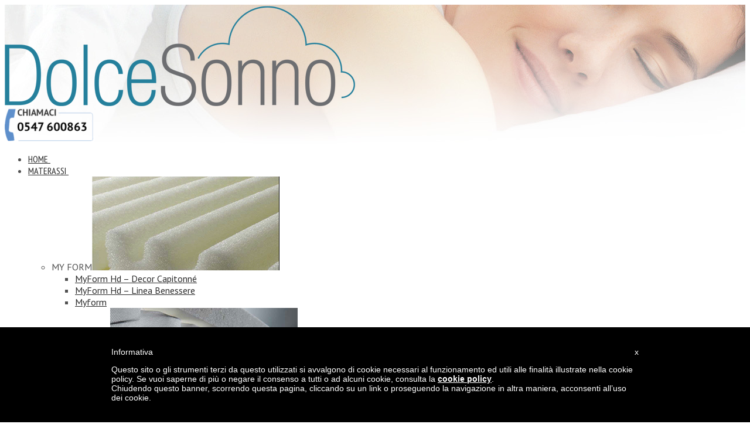

--- FILE ---
content_type: text/html; charset=UTF-8
request_url: https://www.dolcesonnocesena.com/molle-indipendenti-linea-1000-molle/
body_size: 15102
content:
<!doctype html>
<html lang="it-IT" class="no-js">
<head> 
<meta charset="UTF-8" />  
<meta name="viewport" content="width=device-width, initial-scale=1, maximum-scale=1">

<meta name='robots' content='index, follow, max-image-preview:large, max-snippet:-1, max-video-preview:-1' />

	<!-- This site is optimized with the Yoast SEO plugin v20.2.1 - https://yoast.com/wordpress/plugins/seo/ -->
	<title>Molle Indipendenti – Linea 1000 Molle - Dolce Sonno Cesena</title>
	<link rel="canonical" href="https://www.dolcesonnocesena.com/molle-indipendenti-linea-1000-molle/" />
	<meta property="og:locale" content="it_IT" />
	<meta property="og:type" content="article" />
	<meta property="og:title" content="Molle Indipendenti – Linea 1000 Molle - Dolce Sonno Cesena" />
	<meta property="og:url" content="https://www.dolcesonnocesena.com/molle-indipendenti-linea-1000-molle/" />
	<meta property="og:site_name" content="Dolce Sonno Cesena" />
	<meta property="article:publisher" content="https://www.facebook.com/dolcesonnocesena" />
	<meta property="article:modified_time" content="2016-06-21T14:24:01+00:00" />
	<meta property="og:image" content="https://www.dolcesonnocesena.com/wp-content/uploads/2015/03/dolcesonno_logo_new1.png" />
	<meta property="og:image:width" content="250" />
	<meta property="og:image:height" content="148" />
	<meta property="og:image:type" content="image/png" />
	<script type="application/ld+json" class="yoast-schema-graph">{"@context":"https://schema.org","@graph":[{"@type":"WebPage","@id":"https://www.dolcesonnocesena.com/molle-indipendenti-linea-1000-molle/","url":"https://www.dolcesonnocesena.com/molle-indipendenti-linea-1000-molle/","name":"Molle Indipendenti – Linea 1000 Molle - Dolce Sonno Cesena","isPartOf":{"@id":"https://www.dolcesonnocesena.com/#website"},"datePublished":"2016-06-14T15:03:39+00:00","dateModified":"2016-06-21T14:24:01+00:00","breadcrumb":{"@id":"https://www.dolcesonnocesena.com/molle-indipendenti-linea-1000-molle/#breadcrumb"},"inLanguage":"it-IT","potentialAction":[{"@type":"ReadAction","target":["https://www.dolcesonnocesena.com/molle-indipendenti-linea-1000-molle/"]}]},{"@type":"BreadcrumbList","@id":"https://www.dolcesonnocesena.com/molle-indipendenti-linea-1000-molle/#breadcrumb","itemListElement":[{"@type":"ListItem","position":1,"name":"Home","item":"https://www.dolcesonnocesena.com/"},{"@type":"ListItem","position":2,"name":"Molle Indipendenti – Linea 1000 Molle"}]},{"@type":"WebSite","@id":"https://www.dolcesonnocesena.com/#website","url":"https://www.dolcesonnocesena.com/","name":"Dolce Sonno Cesena","description":"di Barbara Bertozzi","potentialAction":[{"@type":"SearchAction","target":{"@type":"EntryPoint","urlTemplate":"https://www.dolcesonnocesena.com/?s={search_term_string}"},"query-input":"required name=search_term_string"}],"inLanguage":"it-IT"}]}</script>
	<!-- / Yoast SEO plugin. -->


<link rel='dns-prefetch' href='//secure.gravatar.com' />
<link rel='dns-prefetch' href='//maxcdn.bootstrapcdn.com' />
<link rel='dns-prefetch' href='//fonts.googleapis.com' />
<link rel='dns-prefetch' href='//v0.wordpress.com' />
<link rel="alternate" type="application/rss+xml" title="Dolce Sonno Cesena &raquo; Feed" href="https://www.dolcesonnocesena.com/feed/" />
<link rel="alternate" type="application/rss+xml" title="Dolce Sonno Cesena &raquo; Feed dei commenti" href="https://www.dolcesonnocesena.com/comments/feed/" />
<script type="text/javascript">
window._wpemojiSettings = {"baseUrl":"https:\/\/s.w.org\/images\/core\/emoji\/14.0.0\/72x72\/","ext":".png","svgUrl":"https:\/\/s.w.org\/images\/core\/emoji\/14.0.0\/svg\/","svgExt":".svg","source":{"concatemoji":"https:\/\/www.dolcesonnocesena.com\/wp-includes\/js\/wp-emoji-release.min.js?ver=6.1.9"}};
/*! This file is auto-generated */
!function(e,a,t){var n,r,o,i=a.createElement("canvas"),p=i.getContext&&i.getContext("2d");function s(e,t){var a=String.fromCharCode,e=(p.clearRect(0,0,i.width,i.height),p.fillText(a.apply(this,e),0,0),i.toDataURL());return p.clearRect(0,0,i.width,i.height),p.fillText(a.apply(this,t),0,0),e===i.toDataURL()}function c(e){var t=a.createElement("script");t.src=e,t.defer=t.type="text/javascript",a.getElementsByTagName("head")[0].appendChild(t)}for(o=Array("flag","emoji"),t.supports={everything:!0,everythingExceptFlag:!0},r=0;r<o.length;r++)t.supports[o[r]]=function(e){if(p&&p.fillText)switch(p.textBaseline="top",p.font="600 32px Arial",e){case"flag":return s([127987,65039,8205,9895,65039],[127987,65039,8203,9895,65039])?!1:!s([55356,56826,55356,56819],[55356,56826,8203,55356,56819])&&!s([55356,57332,56128,56423,56128,56418,56128,56421,56128,56430,56128,56423,56128,56447],[55356,57332,8203,56128,56423,8203,56128,56418,8203,56128,56421,8203,56128,56430,8203,56128,56423,8203,56128,56447]);case"emoji":return!s([129777,127995,8205,129778,127999],[129777,127995,8203,129778,127999])}return!1}(o[r]),t.supports.everything=t.supports.everything&&t.supports[o[r]],"flag"!==o[r]&&(t.supports.everythingExceptFlag=t.supports.everythingExceptFlag&&t.supports[o[r]]);t.supports.everythingExceptFlag=t.supports.everythingExceptFlag&&!t.supports.flag,t.DOMReady=!1,t.readyCallback=function(){t.DOMReady=!0},t.supports.everything||(n=function(){t.readyCallback()},a.addEventListener?(a.addEventListener("DOMContentLoaded",n,!1),e.addEventListener("load",n,!1)):(e.attachEvent("onload",n),a.attachEvent("onreadystatechange",function(){"complete"===a.readyState&&t.readyCallback()})),(e=t.source||{}).concatemoji?c(e.concatemoji):e.wpemoji&&e.twemoji&&(c(e.twemoji),c(e.wpemoji)))}(window,document,window._wpemojiSettings);
</script>
<style type="text/css">
img.wp-smiley,
img.emoji {
	display: inline !important;
	border: none !important;
	box-shadow: none !important;
	height: 1em !important;
	width: 1em !important;
	margin: 0 0.07em !important;
	vertical-align: -0.1em !important;
	background: none !important;
	padding: 0 !important;
}
</style>
	<link rel='stylesheet' id='wp-block-library-css' href='https://www.dolcesonnocesena.com/wp-includes/css/dist/block-library/style.min.css?ver=6.1.9' type='text/css' media='all' />
<style id='wp-block-library-inline-css' type='text/css'>
.has-text-align-justify{text-align:justify;}
</style>
<link rel='stylesheet' id='mediaelement-css' href='https://www.dolcesonnocesena.com/wp-includes/js/mediaelement/mediaelementplayer-legacy.min.css?ver=4.2.17' type='text/css' media='all' />
<link rel='stylesheet' id='wp-mediaelement-css' href='https://www.dolcesonnocesena.com/wp-includes/js/mediaelement/wp-mediaelement.min.css?ver=6.1.9' type='text/css' media='all' />
<link rel='stylesheet' id='classic-theme-styles-css' href='https://www.dolcesonnocesena.com/wp-includes/css/classic-themes.min.css?ver=1' type='text/css' media='all' />
<style id='global-styles-inline-css' type='text/css'>
body{--wp--preset--color--black: #000000;--wp--preset--color--cyan-bluish-gray: #abb8c3;--wp--preset--color--white: #ffffff;--wp--preset--color--pale-pink: #f78da7;--wp--preset--color--vivid-red: #cf2e2e;--wp--preset--color--luminous-vivid-orange: #ff6900;--wp--preset--color--luminous-vivid-amber: #fcb900;--wp--preset--color--light-green-cyan: #7bdcb5;--wp--preset--color--vivid-green-cyan: #00d084;--wp--preset--color--pale-cyan-blue: #8ed1fc;--wp--preset--color--vivid-cyan-blue: #0693e3;--wp--preset--color--vivid-purple: #9b51e0;--wp--preset--gradient--vivid-cyan-blue-to-vivid-purple: linear-gradient(135deg,rgba(6,147,227,1) 0%,rgb(155,81,224) 100%);--wp--preset--gradient--light-green-cyan-to-vivid-green-cyan: linear-gradient(135deg,rgb(122,220,180) 0%,rgb(0,208,130) 100%);--wp--preset--gradient--luminous-vivid-amber-to-luminous-vivid-orange: linear-gradient(135deg,rgba(252,185,0,1) 0%,rgba(255,105,0,1) 100%);--wp--preset--gradient--luminous-vivid-orange-to-vivid-red: linear-gradient(135deg,rgba(255,105,0,1) 0%,rgb(207,46,46) 100%);--wp--preset--gradient--very-light-gray-to-cyan-bluish-gray: linear-gradient(135deg,rgb(238,238,238) 0%,rgb(169,184,195) 100%);--wp--preset--gradient--cool-to-warm-spectrum: linear-gradient(135deg,rgb(74,234,220) 0%,rgb(151,120,209) 20%,rgb(207,42,186) 40%,rgb(238,44,130) 60%,rgb(251,105,98) 80%,rgb(254,248,76) 100%);--wp--preset--gradient--blush-light-purple: linear-gradient(135deg,rgb(255,206,236) 0%,rgb(152,150,240) 100%);--wp--preset--gradient--blush-bordeaux: linear-gradient(135deg,rgb(254,205,165) 0%,rgb(254,45,45) 50%,rgb(107,0,62) 100%);--wp--preset--gradient--luminous-dusk: linear-gradient(135deg,rgb(255,203,112) 0%,rgb(199,81,192) 50%,rgb(65,88,208) 100%);--wp--preset--gradient--pale-ocean: linear-gradient(135deg,rgb(255,245,203) 0%,rgb(182,227,212) 50%,rgb(51,167,181) 100%);--wp--preset--gradient--electric-grass: linear-gradient(135deg,rgb(202,248,128) 0%,rgb(113,206,126) 100%);--wp--preset--gradient--midnight: linear-gradient(135deg,rgb(2,3,129) 0%,rgb(40,116,252) 100%);--wp--preset--duotone--dark-grayscale: url('#wp-duotone-dark-grayscale');--wp--preset--duotone--grayscale: url('#wp-duotone-grayscale');--wp--preset--duotone--purple-yellow: url('#wp-duotone-purple-yellow');--wp--preset--duotone--blue-red: url('#wp-duotone-blue-red');--wp--preset--duotone--midnight: url('#wp-duotone-midnight');--wp--preset--duotone--magenta-yellow: url('#wp-duotone-magenta-yellow');--wp--preset--duotone--purple-green: url('#wp-duotone-purple-green');--wp--preset--duotone--blue-orange: url('#wp-duotone-blue-orange');--wp--preset--font-size--small: 13px;--wp--preset--font-size--medium: 20px;--wp--preset--font-size--large: 36px;--wp--preset--font-size--x-large: 42px;--wp--preset--spacing--20: 0.44rem;--wp--preset--spacing--30: 0.67rem;--wp--preset--spacing--40: 1rem;--wp--preset--spacing--50: 1.5rem;--wp--preset--spacing--60: 2.25rem;--wp--preset--spacing--70: 3.38rem;--wp--preset--spacing--80: 5.06rem;}:where(.is-layout-flex){gap: 0.5em;}body .is-layout-flow > .alignleft{float: left;margin-inline-start: 0;margin-inline-end: 2em;}body .is-layout-flow > .alignright{float: right;margin-inline-start: 2em;margin-inline-end: 0;}body .is-layout-flow > .aligncenter{margin-left: auto !important;margin-right: auto !important;}body .is-layout-constrained > .alignleft{float: left;margin-inline-start: 0;margin-inline-end: 2em;}body .is-layout-constrained > .alignright{float: right;margin-inline-start: 2em;margin-inline-end: 0;}body .is-layout-constrained > .aligncenter{margin-left: auto !important;margin-right: auto !important;}body .is-layout-constrained > :where(:not(.alignleft):not(.alignright):not(.alignfull)){max-width: var(--wp--style--global--content-size);margin-left: auto !important;margin-right: auto !important;}body .is-layout-constrained > .alignwide{max-width: var(--wp--style--global--wide-size);}body .is-layout-flex{display: flex;}body .is-layout-flex{flex-wrap: wrap;align-items: center;}body .is-layout-flex > *{margin: 0;}:where(.wp-block-columns.is-layout-flex){gap: 2em;}.has-black-color{color: var(--wp--preset--color--black) !important;}.has-cyan-bluish-gray-color{color: var(--wp--preset--color--cyan-bluish-gray) !important;}.has-white-color{color: var(--wp--preset--color--white) !important;}.has-pale-pink-color{color: var(--wp--preset--color--pale-pink) !important;}.has-vivid-red-color{color: var(--wp--preset--color--vivid-red) !important;}.has-luminous-vivid-orange-color{color: var(--wp--preset--color--luminous-vivid-orange) !important;}.has-luminous-vivid-amber-color{color: var(--wp--preset--color--luminous-vivid-amber) !important;}.has-light-green-cyan-color{color: var(--wp--preset--color--light-green-cyan) !important;}.has-vivid-green-cyan-color{color: var(--wp--preset--color--vivid-green-cyan) !important;}.has-pale-cyan-blue-color{color: var(--wp--preset--color--pale-cyan-blue) !important;}.has-vivid-cyan-blue-color{color: var(--wp--preset--color--vivid-cyan-blue) !important;}.has-vivid-purple-color{color: var(--wp--preset--color--vivid-purple) !important;}.has-black-background-color{background-color: var(--wp--preset--color--black) !important;}.has-cyan-bluish-gray-background-color{background-color: var(--wp--preset--color--cyan-bluish-gray) !important;}.has-white-background-color{background-color: var(--wp--preset--color--white) !important;}.has-pale-pink-background-color{background-color: var(--wp--preset--color--pale-pink) !important;}.has-vivid-red-background-color{background-color: var(--wp--preset--color--vivid-red) !important;}.has-luminous-vivid-orange-background-color{background-color: var(--wp--preset--color--luminous-vivid-orange) !important;}.has-luminous-vivid-amber-background-color{background-color: var(--wp--preset--color--luminous-vivid-amber) !important;}.has-light-green-cyan-background-color{background-color: var(--wp--preset--color--light-green-cyan) !important;}.has-vivid-green-cyan-background-color{background-color: var(--wp--preset--color--vivid-green-cyan) !important;}.has-pale-cyan-blue-background-color{background-color: var(--wp--preset--color--pale-cyan-blue) !important;}.has-vivid-cyan-blue-background-color{background-color: var(--wp--preset--color--vivid-cyan-blue) !important;}.has-vivid-purple-background-color{background-color: var(--wp--preset--color--vivid-purple) !important;}.has-black-border-color{border-color: var(--wp--preset--color--black) !important;}.has-cyan-bluish-gray-border-color{border-color: var(--wp--preset--color--cyan-bluish-gray) !important;}.has-white-border-color{border-color: var(--wp--preset--color--white) !important;}.has-pale-pink-border-color{border-color: var(--wp--preset--color--pale-pink) !important;}.has-vivid-red-border-color{border-color: var(--wp--preset--color--vivid-red) !important;}.has-luminous-vivid-orange-border-color{border-color: var(--wp--preset--color--luminous-vivid-orange) !important;}.has-luminous-vivid-amber-border-color{border-color: var(--wp--preset--color--luminous-vivid-amber) !important;}.has-light-green-cyan-border-color{border-color: var(--wp--preset--color--light-green-cyan) !important;}.has-vivid-green-cyan-border-color{border-color: var(--wp--preset--color--vivid-green-cyan) !important;}.has-pale-cyan-blue-border-color{border-color: var(--wp--preset--color--pale-cyan-blue) !important;}.has-vivid-cyan-blue-border-color{border-color: var(--wp--preset--color--vivid-cyan-blue) !important;}.has-vivid-purple-border-color{border-color: var(--wp--preset--color--vivid-purple) !important;}.has-vivid-cyan-blue-to-vivid-purple-gradient-background{background: var(--wp--preset--gradient--vivid-cyan-blue-to-vivid-purple) !important;}.has-light-green-cyan-to-vivid-green-cyan-gradient-background{background: var(--wp--preset--gradient--light-green-cyan-to-vivid-green-cyan) !important;}.has-luminous-vivid-amber-to-luminous-vivid-orange-gradient-background{background: var(--wp--preset--gradient--luminous-vivid-amber-to-luminous-vivid-orange) !important;}.has-luminous-vivid-orange-to-vivid-red-gradient-background{background: var(--wp--preset--gradient--luminous-vivid-orange-to-vivid-red) !important;}.has-very-light-gray-to-cyan-bluish-gray-gradient-background{background: var(--wp--preset--gradient--very-light-gray-to-cyan-bluish-gray) !important;}.has-cool-to-warm-spectrum-gradient-background{background: var(--wp--preset--gradient--cool-to-warm-spectrum) !important;}.has-blush-light-purple-gradient-background{background: var(--wp--preset--gradient--blush-light-purple) !important;}.has-blush-bordeaux-gradient-background{background: var(--wp--preset--gradient--blush-bordeaux) !important;}.has-luminous-dusk-gradient-background{background: var(--wp--preset--gradient--luminous-dusk) !important;}.has-pale-ocean-gradient-background{background: var(--wp--preset--gradient--pale-ocean) !important;}.has-electric-grass-gradient-background{background: var(--wp--preset--gradient--electric-grass) !important;}.has-midnight-gradient-background{background: var(--wp--preset--gradient--midnight) !important;}.has-small-font-size{font-size: var(--wp--preset--font-size--small) !important;}.has-medium-font-size{font-size: var(--wp--preset--font-size--medium) !important;}.has-large-font-size{font-size: var(--wp--preset--font-size--large) !important;}.has-x-large-font-size{font-size: var(--wp--preset--font-size--x-large) !important;}
.wp-block-navigation a:where(:not(.wp-element-button)){color: inherit;}
:where(.wp-block-columns.is-layout-flex){gap: 2em;}
.wp-block-pullquote{font-size: 1.5em;line-height: 1.6;}
</style>
<style id='iubenda-inline-styles-from-embed-inline-css' type='text/css'>

#iubenda-cs-banner {
    bottom: 0px !important;
    left: 0px !important;
    position: fixed !important;
    width: 100% !important;
    z-index: 99999998 !important;
    background-color: black;
  }
  .iubenda-cs-content {
    display: block;
    margin: 0 auto;
    padding: 20px;
    width: auto;
    font-family: Helvetica,Arial,FreeSans,sans-serif;
    font-size: 14px;
    background: #000;
    color: #fff;}
  .iubenda-cs-rationale {
    max-width: 900px;
    position: relative;
    margin: 0 auto;
  }
  .iubenda-banner-content &gt; p {
    font-family: Helvetica,Arial,FreeSans,sans-serif;
    line-height: 1.5;
  }
  .iubenda-cs-close-btn {
    margin:0;
    color: #fff;
    text-decoration: none;
    font-size: 14px;
    position: absolute;
    top: 0;
    right: 0;
    border: none;
  }
  .iubenda-cs-cookie-policy-lnk {
    text-decoration: underline;
    color: #fff;
    font-size: 14px;
    font-weight: 900;
  }

</style>
<link rel='stylesheet' id='chld_thm_cfg_parent-css' href='https://www.dolcesonnocesena.com/wp-content/themes/rttheme18/style.css?ver=6.1.9' type='text/css' media='all' />
<link rel='stylesheet' id='normalize-css' href='https://www.dolcesonnocesena.com/wp-content/themes/rttheme18/css/normalize.css?ver=6.1.9' type='text/css' media='all' />
<link rel='stylesheet' id='theme-framework-css' href='https://www.dolcesonnocesena.com/wp-content/themes/rttheme18/css/rt-css-framework.css?ver=6.1.9' type='text/css' media='all' />
<link rel='stylesheet' id='fontello-css' href='https://www.dolcesonnocesena.com/wp-content/themes/rttheme18/css/fontello/css/fontello.css?ver=6.1.9' type='text/css' media='all' />
<link rel='stylesheet' id='jackbox-css' href='https://www.dolcesonnocesena.com/wp-content/themes/rttheme18/js/lightbox/css/jackbox.min.css?ver=6.1.9' type='text/css' media='all' />
<link rel='stylesheet' id='theme-style-all-css' href='https://www.dolcesonnocesena.com/wp-content/themes/rttheme18/css/style.css?ver=6.1.9' type='text/css' media='all' />
<link rel='stylesheet' id='jquery-owl-carousel-css' href='https://www.dolcesonnocesena.com/wp-content/themes/rttheme18/css/owl.carousel.css?ver=6.1.9' type='text/css' media='all' />
<link rel='stylesheet' id='flex-slider-css-css' href='https://www.dolcesonnocesena.com/wp-content/themes/rttheme18/css/flexslider.css?ver=6.1.9' type='text/css' media='all' />
<link rel='stylesheet' id='progression-player-css' href='https://www.dolcesonnocesena.com/wp-content/themes/rttheme18/js/video_player/progression-player.css?ver=6.1.9' type='text/css' media='all' />
<link rel='stylesheet' id='progression-skin-minimal-light-css' href='https://www.dolcesonnocesena.com/wp-content/themes/rttheme18/js/video_player/skin-minimal-light.css?ver=6.1.9' type='text/css' media='all' />
<link rel='stylesheet' id='isotope-css-css' href='https://www.dolcesonnocesena.com/wp-content/themes/rttheme18/css/isotope.css?ver=6.1.9' type='text/css' media='all' />
<link rel='stylesheet' id='jquery-colortip-css' href='https://www.dolcesonnocesena.com/wp-content/themes/rttheme18/css/colortip-1.0-jquery.css?ver=6.1.9' type='text/css' media='all' />
<link rel='stylesheet' id='animate-css' href='https://www.dolcesonnocesena.com/wp-content/themes/rttheme18/css/animate.css?ver=6.1.9' type='text/css' media='all' />
<!--[if IE 7]>
<link rel='stylesheet' id='theme-ie7-css' href='https://www.dolcesonnocesena.com/wp-content/themes/rttheme18/css/ie7.css?ver=6.1.9' type='text/css' media='all' />
<![endif]-->
<!--[if lt IE 9]>
<link rel='stylesheet' id='theme-ltie9-css' href='https://www.dolcesonnocesena.com/wp-content/themes/rttheme18/css/before_ie9.css?ver=6.1.9' type='text/css' media='all' />
<![endif]-->
<link rel='stylesheet' id='cff-css' href='https://www.dolcesonnocesena.com/wp-content/plugins/custom-facebook-feed/assets/css/cff-style.min.css?ver=4.1.6' type='text/css' media='all' />
<link rel='stylesheet' id='sb-font-awesome-css' href='https://maxcdn.bootstrapcdn.com/font-awesome/4.7.0/css/font-awesome.min.css?ver=6.1.9' type='text/css' media='all' />
<style id='jetpack_facebook_likebox-inline-css' type='text/css'>
.widget_facebook_likebox {
	overflow: hidden;
}

</style>
<link rel='stylesheet' id='theme-skin-css' href='https://www.dolcesonnocesena.com/wp-content/themes/rttheme18/css/blue-style.css?ver=6.1.9' type='text/css' media='all' />
<style id='theme-skin-inline-css' type='text/css'>
#navigation_bar > ul > li > a{font-family:'PT Sans Narrow',sans-serif;font-weight:normal !important}.flex-caption,.pricing_table .table_wrap ul > li.caption,.pricing_table .table_wrap.highlight ul > li.caption,.banner p,.sidebar .featured_article_title,.footer_widgets_row .featured_article_title,.latest-news a.title,h1,h2,h3,h4,h5{font-family:'PT Sans Narrow',sans-serif;font-weight:normal}body,#navigation_bar > ul > li > a span,.product_info h5,.product_item_holder h5,#slogan_text{font-family:'PT Sans',sans-serif;font-weight:400 !important}.testimonial .text,blockquote p{font-family:'PT Serif',sans-serif;font-weight:normal !important}body #container .footer-968981 .social_share .s_buttons,body #container .footer-968981 .woocommerce span.onsale,.woocommerce-page body #container .footer-968981 span.onsale,.woocommerce body #container .footer-968981 mark,body #container .footer-968981 .woocommerce .addresses .title .edit,.woocommerce-page body #container .footer-968981 .addresses .title .edit,body #container .footer-968981 .flex-active-slide .caption-one,body #container .footer-968981 .flexslider .flex-direction-nav a,body #container .footer-968981 .flexslider .carousel .flex-direction-nav a,body #container .footer-968981 .imgeffect a,body #container .footer-968981 .featured .default_icon .heading_icon,body #container .footer-968981 .medium_rounded_icon,body #container .footer-968981 .big_square_icon,body #container .footer-968981 .title_icon,body #container .footer-968981 .button_.default,body #container .footer-968981 .pricing_table .table_wrap.highlight ul > li.price div:before,body #container .footer-968981 .featured a.read_more,body #container .footer-968981 .featured a.more-link,body #container .footer-968981 .carousel-holder.with_heading .owl-controls .owl-buttons div,body #container .footer-968981 .rt-toggle ol li .toggle-number,body #container .footer-968981 .rt-toggle ol li.open .toggle-number,body #container .footer-968981 .latest-news .featured-image .date,body #container .footer-968981 .social_share .icon-share:before,body #container .footer-968981 .commententry .navigation > div,body #container .footer-968981 .commententry .navigation a,body #container .footer-968981 .blog_list h1[class^="icon-"]:before,body #container .footer-968981 .blog_list h2[class^="icon-"]:before,body #container .footer-968981 hr.style-six:before,body #container .footer-968981 .with_borders .box:before,body #container .footer-968981 .portfolio_boxes .box:before,body #container .footer-968981 .with_borders .box:after,body #container .footer-968981 .portfolio_boxes .box:after,body #container .footer-968981 .tab-style-three .tabs .with_icon a.current > span:before,body #container .footer-968981 .sidebar .featured_article_title:before{background:#515151}body #container .footer-968981 .pricing_table .table_wrap.highlight ul > li.caption,body #container .footer-968981 .flex-active-slide .caption-one,body #container .footer-968981 .flexslider .flex-direction-nav a,body #container .footer-968981 .flexslider .carousel .flex-direction-nav a,body #container .footer-968981 .imgeffect a,body #container .footer-968981 .chained_contents > ul li:hover .image.chanied_media_holder:after,body #container .footer-968981 .chained_contents li:hover .icon_holder.rounded:before{background-color:#515151}body #container .footer-968981 a,body #container .footer-968981 .widget_archive ul li a:hover,body #container .footer-968981 .widget_links ul li a:hover,body #container .footer-968981 .widget_nav_menu ul li a:hover,body #container .footer-968981 .widget_categories ul li a:hover,body #container .footer-968981 .widget_meta ul li a:hover,body #container .footer-968981 .widget_recent_entries  ul li a:hover,body #container .footer-968981 .widget_pages  ul li a:hover,body #container .footer-968981 .widget_rss ul li a:hover,body #container .footer-968981 .widget_recent_comments ul li a:hover,body #container .footer-968981 .widget_rt_categories ul li a:hover,body #container .footer-968981 .widget_product_categories ul li a:hover,body #container .footer-968981 .imgeffect a:hover,body #container .footer-968981 .woocommerce .star-rating,.woocommerce-page body #container .footer-968981  .star-rating,body #container .footer-968981 .woocommerce .cart-collaterals .cart_totals h2:before,.woocommerce-page body #container .footer-968981 .cart-collaterals .cart_totals h2:before,body #container .footer-968981 .woocommerce .cart-collaterals .shipping_calculator h2:before,.woocommerce-page body #container .footer-968981 .cart-collaterals .shipping_calculator h2:before,.woocommerce-account body #container .footer-968981 .woocommerce .addresses h3:before,body #container .footer-968981 .heading_icon,body #container .footer-968981 .large_icon,body #container .footer-968981 .big_icon,body #container .footer-968981 .big_rounded_icon,body #container .footer-968981 .featured a.read_more:hover,body #container .footer-968981 a.more-link:hover,body #container .footer-968981 .latest-news-2 a.title:hover,body #container .footer-968981 .social_share:hover .icon-share:before,body #container .footer-968981 h1 a:hover,body #container .footer-968981 h2 a:hover,body #container .footer-968981 h3 a:hover,body #container .footer-968981 h4 a:hover,body #container .footer-968981 h5 a:hover,body #container .footer-968981 h6 a:hover,body #container .footer-968981 .with_icons.colored > li span,body #container .footer-968981 #reply-title:before,body #container .footer-968981 a,body #container .footer-968981 .widget_archive ul li a:hover,body #container .footer-968981 .widget_links ul li a:hover,body #container .footer-968981 .widget_nav_menu ul li a:hover,body #container .footer-968981 .widget_categories ul li a:hover,body #container .footer-968981 .widget_meta ul li a:hover,body #container .footer-968981 .widget_recent_entries ul li a:hover,body #container .footer-968981 .widget_pages ul li a:hover,body #container .footer-968981 .widget_rss ul li a:hover,body #container .footer-968981 .widget_recent_comments ul li a:hover,body #container .footer-968981 .widget_rt_categories ul li a:hover,body #container .footer-968981 .widget_product_categories ul li a:hover,body #container .footer-968981 .imgeffect a:hover,body #container .footer-968981 .heading_icon,body #container .footer-968981 .large_icon,body #container .footer-968981 .big_icon,body #container .footer-968981 .big_rounded_icon,body #container .footer-968981 a.read_more:hover,body #container .footer-968981 a.more-link:hover,body #container .footer-968981 .latest-news-2 a.title:hover,body #container .footer-968981 .social_share:hover .icon-share:before,body #container .footer-968981 .with_icons.colored > li span,body #container .footer-968981 #reply-title:before,body #container .footer-968981 .content.full > .row > hr.style-six:after,body #container .footer-968981 .pin:after,body #container .footer-968981 .filter_navigation li a.active:before,body #container .footer-968981 .filter_navigation li a.active,body #container .footer-968981 .filter_navigation li a:hover,body #container .footer-968981 hr.style-eight:after,body #container .footer-968981 ul.page-numbers li a:hover,body #container .footer-968981 ul.page-numbers li .current,body #container .footer-968981 .widget ul li.current-menu-item > a,body #container .footer-968981 .widget_rt_categories ul li.current-cat > a,body #container .footer-968981 .widget_product_categories ul li.current-cat > a,body #container .footer-968981 .rt-rev-heading span{color:#515151}body #container .footer-968981 .big_rounded_icon.loaded,body #container .footer-968981 .featured a.read_more,body #container .footer-968981 .featured a.more-link,body #container .footer-968981 .social_share .s_buttons,body #container .footer-968981 .pin:after,body #container .footer-968981 hr.style-eight,body #container .footer-968981 .with_icons.icon_borders.colored li span{border-color:#515151}body #container .footer-968981 .tabs_wrap .tabs a.current,body #container .footer-968981 .tabs_wrap .tabs a.current:hover,body #container .footer-968981 .tabs_wrap .tabs a:hover,body #container .footer-968981 .tabs_wrap .tabs li.current a{border-bottom-color:#515151}body #container .footer-968981 .vertical_tabs ul.tabs a.current,body #container .footer-968981 .vertical_tabs ul.tabs a.current:hover,body #container .footer-968981 .vertical_tabs ul.tabs a:hover,body #container .footer-968981 .vertical_tabs ul.tabs li.current a{border-right-color:#515151}body #container .footer-968981 .imgeffect a,body #container .footer-968981 .featured a.read_more{color:#fff}body #container .footer-968981 .imgeffect a:hover,body #container .footer-968981 .featured a.read_more:hover{background:#fff}body #container .footer-968981,body #container .footer-968981 .tabs_wrap .tabs a,body #container .footer-968981 .banner .featured_text,body #container .footer-968981 .rt_form input[type="button"],body #container .footer-968981 .rt_form input[type="submit"],body #container .footer-968981 .rt_form input[type="text"],body #container .footer-968981 .rt_form select,body #container .footer-968981 .rt_form textarea,body #container .footer-968981 .woocommerce a.button,.woocommerce-page body #container .footer-968981 a.button,body #container .footer-968981 body #container .footer-968981 .woocommerce button.button,.woocommerce-page body #container .footer-968981 button.button,body #container .footer-968981 .woocommerce input.button,.woocommerce-page body #container .footer-968981 input.button,body #container .footer-968981 .woocommerce #respond input#submit,.woocommerce-page body #container .footer-968981 #respond input#submit,body #container .footer-968981 .woocommerce #content input.button,.woocommerce-page body #container .footer-968981 #content input.button,body #container .footer-968981 .woocommerce a.button.alt,.woocommerce-page body #container .footer-968981 a.button.alt,body #container .footer-968981 .woocommerce button.button.alt,.woocommerce-page body #container .footer-968981 button.button.alt,body #container .footer-968981 .woocommerce input.button.alt,.woocommerce-page body #container .footer-968981 input.button.alt,body #container .footer-968981 .woocommerce #respond input#submit.alt,.woocommerce-page body #container .footer-968981 #respond input#submit.alt,body #container .footer-968981 .woocommerce #content input.button.alt,.woocommerce-page body #container .footer-968981 #content input.button.alt,body #container .footer-968981 .widget_archive ul li a,body #container .footer-968981 .widget_links ul li a,body #container .footer-968981 .widget_nav_menu ul li a,body #container .footer-968981 .widget_categories ul li a,body #container .footer-968981 .widget_meta ul li a,body #container .footer-968981 .widget_recent_entries ul li a,body #container .footer-968981 .widget_pages ul li a,body #container .footer-968981 .widget_rss ul li a,body #container .footer-968981 .widget_recent_comments ul li a,body #container .footer-968981 .widget_product_categories ul li a,body #container .footer-968981 .info_box,body #container .footer-968981 .breadcrumb,body #container .footer-968981 .page-numbers li a,body #container .footer-968981 .page-numbers li > span,body #container .footer-968981 .rt_comments ol.commentlist li a,body #container .footer-968981 .cancel-reply a,body #container .footer-968981 .rt_comments ol.commentlist li .comment-body .comment-meta a,body #container .footer-968981 #cancel-comment-reply-link,body #container .footer-968981 .breadcrumb a,body #container .footer-968981 .breadcrumb span,body #container .footer-968981 #slogan_text,body #container .footer-968981 .filter_navigation li a,body #container .footer-968981 .widget ul{color:#515151}body #container .footer-968981 .blog_list .post_data,body #container .footer-968981 .blog_list .post_data a,body #container .footer-968981 .woocommerce .star-rating,body #container .footer-968981 .woocommerce-page .star-rating,body #container .footer-968981 .testimonial .text .icon-quote-left,body #container .footer-968981 .testimonial .text .icon-quote-right,body #container .footer-968981 .client_info,body #container .footer-968981 .rt_form label,body #container .footer-968981 i.decs_text,body #container .footer-968981 .client_info,body #container .footer-968981 .with_icons > li span,body #container .footer-968981 .with_icons.light > li span,body #container .footer-968981 .price del,body #container .footer-968981 .product_meta,body #container .footer-968981 span.top,body #container .footer-968981 .rt_comments ol.commentlist li .comment-body .comment-meta,body #container .footer-968981 .cancel-reply,body #container .footer-968981 .rt_comments ol.commentlist li .comment-body .author-name,body #container .footer-968981 .rt_comments ol.commentlist li p,body #container .footer-968981 li.comment #respond,body #container .footer-968981 .recent_posts .widget-meta,body #container .footer-968981 .content_block.archives .head_text h1,body #container .footer-968981 .content_block.archives .head_text h2{color:#939090}body #container .footer-968981 h1 a,body #container .footer-968981 h2 a,body #container .footer-968981 h3 a,body #container .footer-968981 h4 a,body #container .footer-968981 h5 a,body #container .footer-968981 h6 a,body #container .footer-968981 h1,body #container .footer-968981 h2,body #container .footer-968981 h3,body #container .footer-968981 h4,body #container .footer-968981 h5,body #container .footer-968981 h6,body #container .footer-968981 .latest-news-2 .title,body #container .footer-968981.woocommerce ul.cart_list li a,body #container .footer-968981 .woocommerce ul.product_list_widget li a,.woocommerce-page body #container .footer-968981 ul.cart_list li a,.woocommerce-page body #container .footer-968981 ul.product_list_widget li a,body #container .footer-968981 .heading h1,body #container .footer-968981 .heading h2,body #container .footer-968981 .footer .featured_article_title,body #container .footer-968981 .recent_posts .title a{color:#515151}body #container .footer-968981 h1 a:hover,body #container .footer-968981 h2 a:hover,body #container .footer-968981 h3 a:hover,body #container .footer-968981 h4 a:hover,body #container .footer-968981 h5 a:hover,body #container .footer-968981 h6 a:hover,body #container .footer-968981 .latest-news-2 .title:hover,body #container .footer-968981 .woocommerce  ul.cart_list li a:hover,body #container .footer-968981 .woocommerce ul.product_list_widget li a:hover,.woocommerce-page body #container .footer-968981 ul.cart_list li a:hover,.woocommerce-page body #container .footer-968981 ul.product_list_widget li a:hover{color:#939090}body #container .footer-968981 a,body #container .footer-968981 .latest-news a.title,body #container .footer-968981 .doc_icons ul li a,body #container .footer-968981 .filter_navigation li a.active:before,body #container .footer-968981 .woocommerce-MyAccount-navigation > ul > li > a:hover,body #container .footer-968981 .woocommerce-MyAccount-navigation > ul > li.is-active > a{color:#515151}body #container .footer-968981 a:hover,body #container .footer-968981 .latest-news a.title:hover,body #container .footer-968981 .doc_icons ul li a:hover,body #container .footer-968981 .woocommerce ul.cart_list li a:hover,body #container .footer-968981 .woocommerce ul.product_list_widget li a:hover,.woocommerce-page body #container .footer-968981 ul.cart_list li a:hover,.woocommerce-page body #container .footer-968981 ul.product_list_widget li a:hover,body #container .footer-968981 .rt_comments ol.commentlist li .comment-body .comment-meta a:hover,body #container .footer-968981 #cancel-comment-reply-link:hover,body #container .footer-968981 .breadcrumb a:hover span,body #container .footer-968981 .blog_list .post_data a:hover,body #container .footer-968981 .widget ul li a:hover{color:#939090}body #container .footer-968981{background-color:rgba(61,130,158,0.25)}body #container .footer-968981 .caption.embedded .featured_article_title,body #container .footer-968981 hr.style-one:after,body #container .footer-968981 hr.style-two:after,body #container .footer-968981 hr.style-three:after,body #container .footer-968981 .flexslider,body #container .footer-968981 span.top,body #container .footer-968981 .rt_comments ol ul.children,body #container .footer-968981 .flags,body #container .footer-968981 hr.style-six:after{background-color:rgba(61,130,158,0.25)}body #container .footer-968981 div.date_box{background:rgba(61,130,158,0.25);box-shadow:1px 2px 0 0 rgba(0,0,0,0.1);-moz-box-shadow:1px 2px 0 0 rgba(0,0,0,0.1);-webkit-box-shadow:1px 2px 0 0 rgba(0,0,0,0.1)}body #container .footer-968981 div.date_box .day{border-bottom:0}body #container .footer-968981.top_content{border:0}body #container .footer-968981 .rt_form input[type="text"],body #container .footer-968981 .rt_form select,body #container .footer-968981 .rt_form textarea,body #container .footer-968981 .rt_form input:focus,body #container .footer-968981 .rt_form select:focus,body #container .footer-968981 .rt_form textarea:focus,body #container .footer-968981 .tab-style-two ul.tabs a,body #container .footer-968981 .tab-style-two ul.tabs,body #container .footer-968981 .tab-style-two ul.tabs a.current,body #container .footer-968981 .tab-style-two ul.tabs a.current:hover,body #container .footer-968981 .tab-style-two ul.tabs a:hover,body #container .footer-968981 .tab-style-two ul.tabs li.current a,body #container .footer-968981 .wooselect{box-shadow:none;-webkit-box-shadow:none;-moz-box-shadow:none}body #container .footer-968981 .rt_form input[type="button"],body #container .footer-968981 .rt_form input[type="submit"],body #container .footer-968981 .woocommerce a.button,.woocommerce-page body #container .footer-968981 a.button,body #container .footer-968981 .woocommerce button.button,.woocommerce-page body #container .footer-968981 button.button,body #container .footer-968981 .woocommerce input.button,.woocommerce-page body #container .footer-968981 input.button,body #container .footer-968981 .woocommerce #respond input#submit,.woocommerce-page body #container .footer-968981 #respond input#submit,body #container .footer-968981 .woocommerce #content input.button,.woocommerce-page body #container .footer-968981 #content input.button,body #container .footer-968981 .woocommerce a.button.alt,.woocommerce-page body #container .footer-968981 a.button.alt,body #container .footer-968981 .woocommerce button.button.alt,.woocommerce-page body #container .footer-968981 button.button.alt,body #container .footer-968981 .woocommerce input.button.alt,.woocommerce-page body #container .footer-968981 input.button.alt,body #container .footer-968981 .woocommerce #respond input#submit.alt,.woocommerce-page body #container .footer-968981 #respond input#submit.alt,body #container .footer-968981 .woocommerce #content input.button.alt,.woocommerce-page body #container .footer-968981 #content input.button.alt{text-shadow:1px 1px 0 rgba(0,0,0,0.1);-moz-text-shadow:1px 1px 0 rgba(0,0,0,0.1);-webkit-text-shadow:1px 1px 0 rgba(0,0,0,0.1)}body #container .footer-968981 ul.page-numbers{box-shadow:0 2px 1px rgba(0,0,0,0.05),0 0 0 1px rgba(255,255,255,0.2) inset}body #container .footer-968981{background-image:none}#row-968981-1{padding-top:20px}#row-968981-1{padding-bottom:20px}@media only screen and (max-width:767px){#row-968981-1{padding-left:0px;padding-right:0px}}#space-968981-120569{height:40px}#text-box-968981-112285 p{font-size:16px;line-height:150%}#space-968981-105094{height:20px}#row-968981-28180{padding-top:20px}#row-968981-28180{padding-bottom:20px}@media only screen and (max-width:767px){#row-968981-28180{padding-left:0px;padding-right:0px}}#space-968981-4363{height:30px}#row-968981-2{padding-top:20px}#row-968981-2{padding-bottom:20px}@media only screen and (max-width:767px){#row-968981-2{padding-left:0px;padding-right:0px}}#header .social_share .s_buttons,#header .woocommerce span.onsale,.woocommerce-page #header span.onsale,.woocommerce #header mark,#header .woocommerce .addresses .title .edit,.woocommerce-page #header .addresses .title .edit,#header .flex-active-slide .caption-one,#header .flexslider .flex-direction-nav a,#header .flexslider .carousel .flex-direction-nav a,#header .imgeffect a,#header .featured .default_icon .heading_icon,#header .medium_rounded_icon,#header .big_square_icon,#header .title_icon,#header .button_.default,#header .pricing_table .table_wrap.highlight ul > li.price div:before,#header .featured a.read_more,#header .featured a.more-link,#header .carousel-holder.with_heading .owl-controls .owl-buttons div,#header .rt-toggle ol li .toggle-number,#header .rt-toggle ol li.open .toggle-number,#header .latest-news .featured-image .date,#header .social_share .icon-share:before,#header .commententry .navigation > div,#header .commententry .navigation a,#header .blog_list h1[class^="icon-"]:before,#header .blog_list h2[class^="icon-"]:before,#header hr.style-six:before,#header .with_borders .box:before,#header .portfolio_boxes .box:before,#header .with_borders .box:after,#header .portfolio_boxes .box:after,#header .tab-style-three .tabs .with_icon a.current > span:before,#header .sidebar .featured_article_title:before{background:#2a2a2a}#header .pricing_table .table_wrap.highlight ul > li.caption,#header .flex-active-slide .caption-one,#header .flexslider .flex-direction-nav a,#header .flexslider .carousel .flex-direction-nav a,#header .imgeffect a,#header .chained_contents > ul li:hover .image.chanied_media_holder:after,#header .chained_contents li:hover .icon_holder.rounded:before{background-color:#2a2a2a}#header a,#header .widget_archive ul li a:hover,#header .widget_links ul li a:hover,#header .widget_nav_menu ul li a:hover,#header .widget_categories ul li a:hover,#header .widget_meta ul li a:hover,#header .widget_recent_entries  ul li a:hover,#header .widget_pages  ul li a:hover,#header .widget_rss ul li a:hover,#header .widget_recent_comments ul li a:hover,#header .widget_rt_categories ul li a:hover,#header .widget_product_categories ul li a:hover,#header .imgeffect a:hover,#header .woocommerce .star-rating,.woocommerce-page #header  .star-rating,#header .woocommerce .cart-collaterals .cart_totals h2:before,.woocommerce-page #header .cart-collaterals .cart_totals h2:before,#header .woocommerce .cart-collaterals .shipping_calculator h2:before,.woocommerce-page #header .cart-collaterals .shipping_calculator h2:before,.woocommerce-account #header .woocommerce .addresses h3:before,#header .heading_icon,#header .large_icon,#header .big_icon,#header .big_rounded_icon,#header .featured a.read_more:hover,#header a.more-link:hover,#header .latest-news-2 a.title:hover,#header .social_share:hover .icon-share:before,#header h1 a:hover,#header h2 a:hover,#header h3 a:hover,#header h4 a:hover,#header h5 a:hover,#header h6 a:hover,#header .with_icons.colored > li span,#header #reply-title:before,#header a,#header .widget_archive ul li a:hover,#header .widget_links ul li a:hover,#header .widget_nav_menu ul li a:hover,#header .widget_categories ul li a:hover,#header .widget_meta ul li a:hover,#header .widget_recent_entries ul li a:hover,#header .widget_pages ul li a:hover,#header .widget_rss ul li a:hover,#header .widget_recent_comments ul li a:hover,#header .widget_rt_categories ul li a:hover,#header .widget_product_categories ul li a:hover,#header .imgeffect a:hover,#header .heading_icon,#header .large_icon,#header .big_icon,#header .big_rounded_icon,#header a.read_more:hover,#header a.more-link:hover,#header .latest-news-2 a.title:hover,#header .social_share:hover .icon-share:before,#header .with_icons.colored > li span,#header #reply-title:before,#header .content.full > .row > hr.style-six:after,#header .pin:after,#header .filter_navigation li a.active:before,#header .filter_navigation li a.active,#header .filter_navigation li a:hover,#header hr.style-eight:after,#header ul.page-numbers li a:hover,#header ul.page-numbers li .current,#header .widget ul li.current-menu-item > a,#header .widget_rt_categories ul li.current-cat > a,#header .widget_product_categories ul li.current-cat > a,#header .rt-rev-heading span{color:#2a2a2a}#header .big_rounded_icon.loaded,#header .featured a.read_more,#header .featured a.more-link,#header .social_share .s_buttons,#header .pin:after,#header hr.style-eight,#header .with_icons.icon_borders.colored li span{border-color:#2a2a2a}#header .tabs_wrap .tabs a.current,#header .tabs_wrap .tabs a.current:hover,#header .tabs_wrap .tabs a:hover,#header .tabs_wrap .tabs li.current a{border-bottom-color:#2a2a2a}#header .vertical_tabs ul.tabs a.current,#header .vertical_tabs ul.tabs a.current:hover,#header .vertical_tabs ul.tabs a:hover,#header .vertical_tabs ul.tabs li.current a{border-right-color:#2a2a2a}#header .imgeffect a,#header .featured a.read_more{color:#fff}#header .imgeffect a:hover,#header .featured a.read_more:hover{background:#fff}#header,#header .tabs_wrap .tabs a,#header .banner .featured_text,#header .rt_form input[type="button"],#header .rt_form input[type="submit"],#header .rt_form input[type="text"],#header .rt_form select,#header .rt_form textarea,#header .woocommerce a.button,.woocommerce-page #header a.button,#header #header .woocommerce button.button,.woocommerce-page #header button.button,#header .woocommerce input.button,.woocommerce-page #header input.button,#header .woocommerce #respond input#submit,.woocommerce-page #header #respond input#submit,#header .woocommerce #content input.button,.woocommerce-page #header #content input.button,#header .woocommerce a.button.alt,.woocommerce-page #header a.button.alt,#header .woocommerce button.button.alt,.woocommerce-page #header button.button.alt,#header .woocommerce input.button.alt,.woocommerce-page #header input.button.alt,#header .woocommerce #respond input#submit.alt,.woocommerce-page #header #respond input#submit.alt,#header .woocommerce #content input.button.alt,.woocommerce-page #header #content input.button.alt,#header .widget_archive ul li a,#header .widget_links ul li a,#header .widget_nav_menu ul li a,#header .widget_categories ul li a,#header .widget_meta ul li a,#header .widget_recent_entries ul li a,#header .widget_pages ul li a,#header .widget_rss ul li a,#header .widget_recent_comments ul li a,#header .widget_product_categories ul li a,#header .info_box,#header .breadcrumb,#header .page-numbers li a,#header .page-numbers li > span,#header .rt_comments ol.commentlist li a,#header .cancel-reply a,#header .rt_comments ol.commentlist li .comment-body .comment-meta a,#header #cancel-comment-reply-link,#header .breadcrumb a,#header .breadcrumb span,#header #slogan_text,#header .filter_navigation li a,#header .widget ul{color:#515151}#header .blog_list .post_data,#header .blog_list .post_data a,#header .woocommerce .star-rating,#header .woocommerce-page .star-rating,#header .testimonial .text .icon-quote-left,#header .testimonial .text .icon-quote-right,#header .client_info,#header .rt_form label,#header i.decs_text,#header .client_info,#header .with_icons > li span,#header .with_icons.light > li span,#header .price del,#header .product_meta,#header span.top,#header .rt_comments ol.commentlist li .comment-body .comment-meta,#header .cancel-reply,#header .rt_comments ol.commentlist li .comment-body .author-name,#header .rt_comments ol.commentlist li p,#header li.comment #respond,#header .recent_posts .widget-meta,#header .content_block.archives .head_text h1,#header .content_block.archives .head_text h2{color:#939090}#header h1 a,#header h2 a,#header h3 a,#header h4 a,#header h5 a,#header h6 a,#header h1,#header h2,#header h3,#header h4,#header h5,#header h6,#header .latest-news-2 .title,#header.woocommerce ul.cart_list li a,#header .woocommerce ul.product_list_widget li a,.woocommerce-page #header ul.cart_list li a,.woocommerce-page #header ul.product_list_widget li a,#header .heading h1,#header .heading h2,#header .footer .featured_article_title,#header .recent_posts .title a{color:#2a2a2a}#header h1 a:hover,#header h2 a:hover,#header h3 a:hover,#header h4 a:hover,#header h5 a:hover,#header h6 a:hover,#header .latest-news-2 .title:hover,#header .woocommerce  ul.cart_list li a:hover,#header .woocommerce ul.product_list_widget li a:hover,.woocommerce-page #header ul.cart_list li a:hover,.woocommerce-page #header ul.product_list_widget li a:hover{color:#939090}#header a,#header .latest-news a.title,#header .doc_icons ul li a,#header .filter_navigation li a.active:before,#header .woocommerce-MyAccount-navigation > ul > li > a:hover,#header .woocommerce-MyAccount-navigation > ul > li.is-active > a{color:#2a2a2a}#header a:hover,#header .latest-news a.title:hover,#header .doc_icons ul li a:hover,#header .woocommerce ul.cart_list li a:hover,#header .woocommerce ul.product_list_widget li a:hover,.woocommerce-page #header ul.cart_list li a:hover,.woocommerce-page #header ul.product_list_widget li a:hover,#header .rt_comments ol.commentlist li .comment-body .comment-meta a:hover,#header #cancel-comment-reply-link:hover,#header .breadcrumb a:hover span,#header .blog_list .post_data a:hover,#header .widget ul li a:hover{color:#939090}#header{background-color:#ffffff}#header .caption.embedded .featured_article_title,#header hr.style-one:after,#header hr.style-two:after,#header hr.style-three:after,#header .flexslider,#header span.top,#header .rt_comments ol ul.children,#header .flags,#header hr.style-six:after{background-color:#ffffff}#header div.date_box{background:#ffffff;box-shadow:1px 2px 0 0 rgba(0,0,0,0.1);-moz-box-shadow:1px 2px 0 0 rgba(0,0,0,0.1);-webkit-box-shadow:1px 2px 0 0 rgba(0,0,0,0.1)}#header div.date_box .day{border-bottom:0}#header.top_content{border:0}#header .rt_form input[type="text"],#header .rt_form select,#header .rt_form textarea,#header .rt_form input:focus,#header .rt_form select:focus,#header .rt_form textarea:focus,#header .tab-style-two ul.tabs a,#header .tab-style-two ul.tabs,#header .tab-style-two ul.tabs a.current,#header .tab-style-two ul.tabs a.current:hover,#header .tab-style-two ul.tabs a:hover,#header .tab-style-two ul.tabs li.current a,#header .wooselect{box-shadow:none;-webkit-box-shadow:none;-moz-box-shadow:none}#header .rt_form input[type="button"],#header .rt_form input[type="submit"],#header .woocommerce a.button,.woocommerce-page #header a.button,#header .woocommerce button.button,.woocommerce-page #header button.button,#header .woocommerce input.button,.woocommerce-page #header input.button,#header .woocommerce #respond input#submit,.woocommerce-page #header #respond input#submit,#header .woocommerce #content input.button,.woocommerce-page #header #content input.button,#header .woocommerce a.button.alt,.woocommerce-page #header a.button.alt,#header .woocommerce button.button.alt,.woocommerce-page #header button.button.alt,#header .woocommerce input.button.alt,.woocommerce-page #header input.button.alt,#header .woocommerce #respond input#submit.alt,.woocommerce-page #header #respond input#submit.alt,#header .woocommerce #content input.button.alt,.woocommerce-page #header #content input.button.alt{text-shadow:1px 1px 0 rgba(0,0,0,0.1);-moz-text-shadow:1px 1px 0 rgba(0,0,0,0.1);-webkit-text-shadow:1px 1px 0 rgba(0,0,0,0.1)}#header ul.page-numbers{box-shadow:0 2px 1px rgba(0,0,0,0.05),0 0 0 1px rgba(255,255,255,0.2) inset}#header{background-image:url( https://www.dolcesonnocesena.com/wp-content/uploads/2015/04/DORMIRE-BENE31.jpg );background-attachment:fixed;background-position:right top;background-repeat:no-repeat;background-size:auto auto;-webkit-background-size:auto auto;-moz-background-size:auto auto;-o-background-size:auto auto}.mobile_device #header{background-attachment:scroll;-webkit-background-size:auto 100%;-moz-background-size:auto;-o-background-size:auto}fixed.top_content{border:0}@media only screen and (min-width:960px){.header-design2 .default_position #navigation_bar > ul > li > a{line-height:80px}.header-design2 #logo img{max-height:60px}.header-design2  #logo h1,.header-design2  #logo h1 a{padding:0;line-height:60px}.header-design2 .section_logo > section{display:table;height:60px}.header-design2 #logo > a{display:table-cell;vertical-align:middle}}.dgd_stb_box_close{z-index:2}.single-products .product_meta .posted_in {display:none}#MobileMainNavigation{display:none !important}#header{background-position:left top}
</style>
<link rel='stylesheet' id='menu-css' href='//fonts.googleapis.com/css?family=PT+Sans+Narrow&#038;subset=latin%2Clatin-ext&#038;ver=1.0.0' type='text/css' media='all' />
<link rel='stylesheet' id='body-css' href='//fonts.googleapis.com/css?family=PT+Sans%3A400%2C400italic&#038;ver=1.0.0' type='text/css' media='all' />
<link rel='stylesheet' id='serif-css' href='//fonts.googleapis.com/css?family=PT+Serif&#038;ver=1.0.0' type='text/css' media='all' />
<link rel='stylesheet' id='theme-style-css' href='https://www.dolcesonnocesena.com/wp-content/themes/rttheme18-child/style.css?ver=6.1.9' type='text/css' media='all' />
<link rel='stylesheet' id='social-logos-css' href='https://www.dolcesonnocesena.com/wp-content/plugins/jetpack/_inc/social-logos/social-logos.min.css?ver=11.7.3' type='text/css' media='all' />
<link rel='stylesheet' id='jetpack_css-css' href='https://www.dolcesonnocesena.com/wp-content/plugins/jetpack/css/jetpack.css?ver=11.7.3' type='text/css' media='all' />
</script>
<script  type="text/javascript" class=" _iub_cs_skip" type='text/javascript' id='iubenda-head-inline-scripts-0'>

var _iub = _iub || [];
_iub.csConfiguration = {"lang":"it","siteId":1482485,"cookiePolicyId":68137926, "banner":{ "slideDown":false,"applyStyles":false } };
</script>
</script>
<script  type="text/javascript" class=" _iub_cs_skip" type='text/javascript' id='iubenda-head-inline-scripts-1'>
(function (w, d) {
 var loader = function () { var s = d.createElement("script"), tag = d.getElementsByTagName("script")[0]; s.src = "//cdn.iubenda.com/cookie_solution/stable/iubenda_cs.js"; tag.parentNode.insertBefore(s, tag); };
if (w.addEventListener) { w.addEventListener("load", loader, false); } else if (w.attachEvent) { w.attachEvent("onload", loader); } else { w.onload = loader; }
})(window, document);
</script>
<script type='text/javascript' src='https://www.dolcesonnocesena.com/wp-includes/js/jquery/jquery.min.js?ver=3.6.1' id='jquery-core-js'></script>
<script type='text/javascript' src='https://www.dolcesonnocesena.com/wp-includes/js/jquery/jquery-migrate.min.js?ver=3.3.2' id='jquery-migrate-js'></script>
<script type='text/javascript' src='https://www.dolcesonnocesena.com/wp-content/themes/rttheme18/js/modernizr.min.js?ver=6.1.9' id='modernizr-js'></script>
<link rel="https://api.w.org/" href="https://www.dolcesonnocesena.com/wp-json/" /><link rel="alternate" type="application/json" href="https://www.dolcesonnocesena.com/wp-json/wp/v2/pages/1335" /><link rel="EditURI" type="application/rsd+xml" title="RSD" href="https://www.dolcesonnocesena.com/xmlrpc.php?rsd" />
<link rel="wlwmanifest" type="application/wlwmanifest+xml" href="https://www.dolcesonnocesena.com/wp-includes/wlwmanifest.xml" />
<meta name="generator" content="WordPress 6.1.9" />
<link rel='shortlink' href='https://wp.me/P65hSO-lx' />
<link rel="alternate" type="application/json+oembed" href="https://www.dolcesonnocesena.com/wp-json/oembed/1.0/embed?url=https%3A%2F%2Fwww.dolcesonnocesena.com%2Fmolle-indipendenti-linea-1000-molle%2F" />
<link rel="alternate" type="text/xml+oembed" href="https://www.dolcesonnocesena.com/wp-json/oembed/1.0/embed?url=https%3A%2F%2Fwww.dolcesonnocesena.com%2Fmolle-indipendenti-linea-1000-molle%2F&#038;format=xml" />
	<style>img#wpstats{display:none}</style>
		<!--[if lt IE 9]><script src="https://www.dolcesonnocesena.com/wp-content/themes/rttheme18/js/html5shiv.js"></script><![endif]--><!--[if gte IE 9]> <style type="text/css"> .gradient { filter: none; } </style> <![endif]--><meta name="generator" content="Powered by Slider Revolution 6.6.7 - responsive, Mobile-Friendly Slider Plugin for WordPress with comfortable drag and drop interface." />
<script>function setREVStartSize(e){
			//window.requestAnimationFrame(function() {
				window.RSIW = window.RSIW===undefined ? window.innerWidth : window.RSIW;
				window.RSIH = window.RSIH===undefined ? window.innerHeight : window.RSIH;
				try {
					var pw = document.getElementById(e.c).parentNode.offsetWidth,
						newh;
					pw = pw===0 || isNaN(pw) || (e.l=="fullwidth" || e.layout=="fullwidth") ? window.RSIW : pw;
					e.tabw = e.tabw===undefined ? 0 : parseInt(e.tabw);
					e.thumbw = e.thumbw===undefined ? 0 : parseInt(e.thumbw);
					e.tabh = e.tabh===undefined ? 0 : parseInt(e.tabh);
					e.thumbh = e.thumbh===undefined ? 0 : parseInt(e.thumbh);
					e.tabhide = e.tabhide===undefined ? 0 : parseInt(e.tabhide);
					e.thumbhide = e.thumbhide===undefined ? 0 : parseInt(e.thumbhide);
					e.mh = e.mh===undefined || e.mh=="" || e.mh==="auto" ? 0 : parseInt(e.mh,0);
					if(e.layout==="fullscreen" || e.l==="fullscreen")
						newh = Math.max(e.mh,window.RSIH);
					else{
						e.gw = Array.isArray(e.gw) ? e.gw : [e.gw];
						for (var i in e.rl) if (e.gw[i]===undefined || e.gw[i]===0) e.gw[i] = e.gw[i-1];
						e.gh = e.el===undefined || e.el==="" || (Array.isArray(e.el) && e.el.length==0)? e.gh : e.el;
						e.gh = Array.isArray(e.gh) ? e.gh : [e.gh];
						for (var i in e.rl) if (e.gh[i]===undefined || e.gh[i]===0) e.gh[i] = e.gh[i-1];
											
						var nl = new Array(e.rl.length),
							ix = 0,
							sl;
						e.tabw = e.tabhide>=pw ? 0 : e.tabw;
						e.thumbw = e.thumbhide>=pw ? 0 : e.thumbw;
						e.tabh = e.tabhide>=pw ? 0 : e.tabh;
						e.thumbh = e.thumbhide>=pw ? 0 : e.thumbh;
						for (var i in e.rl) nl[i] = e.rl[i]<window.RSIW ? 0 : e.rl[i];
						sl = nl[0];
						for (var i in nl) if (sl>nl[i] && nl[i]>0) { sl = nl[i]; ix=i;}
						var m = pw>(e.gw[ix]+e.tabw+e.thumbw) ? 1 : (pw-(e.tabw+e.thumbw)) / (e.gw[ix]);
						newh =  (e.gh[ix] * m) + (e.tabh + e.thumbh);
					}
					var el = document.getElementById(e.c);
					if (el!==null && el) el.style.height = newh+"px";
					el = document.getElementById(e.c+"_wrapper");
					if (el!==null && el) {
						el.style.height = newh+"px";
						el.style.display = "block";
					}
				} catch(e){
					console.log("Failure at Presize of Slider:" + e)
				}
			//});
		  };</script>
</head>
<body class="page-template-default page page-id-1335  menu-style-two with_subs templateid_968981 template-builder wide rt_content_animations header-design1">
<svg xmlns="http://www.w3.org/2000/svg" viewBox="0 0 0 0" width="0" height="0" focusable="false" role="none" style="visibility: hidden; position: absolute; left: -9999px; overflow: hidden;" ><defs><filter id="wp-duotone-dark-grayscale"><feColorMatrix color-interpolation-filters="sRGB" type="matrix" values=" .299 .587 .114 0 0 .299 .587 .114 0 0 .299 .587 .114 0 0 .299 .587 .114 0 0 " /><feComponentTransfer color-interpolation-filters="sRGB" ><feFuncR type="table" tableValues="0 0.49803921568627" /><feFuncG type="table" tableValues="0 0.49803921568627" /><feFuncB type="table" tableValues="0 0.49803921568627" /><feFuncA type="table" tableValues="1 1" /></feComponentTransfer><feComposite in2="SourceGraphic" operator="in" /></filter></defs></svg><svg xmlns="http://www.w3.org/2000/svg" viewBox="0 0 0 0" width="0" height="0" focusable="false" role="none" style="visibility: hidden; position: absolute; left: -9999px; overflow: hidden;" ><defs><filter id="wp-duotone-grayscale"><feColorMatrix color-interpolation-filters="sRGB" type="matrix" values=" .299 .587 .114 0 0 .299 .587 .114 0 0 .299 .587 .114 0 0 .299 .587 .114 0 0 " /><feComponentTransfer color-interpolation-filters="sRGB" ><feFuncR type="table" tableValues="0 1" /><feFuncG type="table" tableValues="0 1" /><feFuncB type="table" tableValues="0 1" /><feFuncA type="table" tableValues="1 1" /></feComponentTransfer><feComposite in2="SourceGraphic" operator="in" /></filter></defs></svg><svg xmlns="http://www.w3.org/2000/svg" viewBox="0 0 0 0" width="0" height="0" focusable="false" role="none" style="visibility: hidden; position: absolute; left: -9999px; overflow: hidden;" ><defs><filter id="wp-duotone-purple-yellow"><feColorMatrix color-interpolation-filters="sRGB" type="matrix" values=" .299 .587 .114 0 0 .299 .587 .114 0 0 .299 .587 .114 0 0 .299 .587 .114 0 0 " /><feComponentTransfer color-interpolation-filters="sRGB" ><feFuncR type="table" tableValues="0.54901960784314 0.98823529411765" /><feFuncG type="table" tableValues="0 1" /><feFuncB type="table" tableValues="0.71764705882353 0.25490196078431" /><feFuncA type="table" tableValues="1 1" /></feComponentTransfer><feComposite in2="SourceGraphic" operator="in" /></filter></defs></svg><svg xmlns="http://www.w3.org/2000/svg" viewBox="0 0 0 0" width="0" height="0" focusable="false" role="none" style="visibility: hidden; position: absolute; left: -9999px; overflow: hidden;" ><defs><filter id="wp-duotone-blue-red"><feColorMatrix color-interpolation-filters="sRGB" type="matrix" values=" .299 .587 .114 0 0 .299 .587 .114 0 0 .299 .587 .114 0 0 .299 .587 .114 0 0 " /><feComponentTransfer color-interpolation-filters="sRGB" ><feFuncR type="table" tableValues="0 1" /><feFuncG type="table" tableValues="0 0.27843137254902" /><feFuncB type="table" tableValues="0.5921568627451 0.27843137254902" /><feFuncA type="table" tableValues="1 1" /></feComponentTransfer><feComposite in2="SourceGraphic" operator="in" /></filter></defs></svg><svg xmlns="http://www.w3.org/2000/svg" viewBox="0 0 0 0" width="0" height="0" focusable="false" role="none" style="visibility: hidden; position: absolute; left: -9999px; overflow: hidden;" ><defs><filter id="wp-duotone-midnight"><feColorMatrix color-interpolation-filters="sRGB" type="matrix" values=" .299 .587 .114 0 0 .299 .587 .114 0 0 .299 .587 .114 0 0 .299 .587 .114 0 0 " /><feComponentTransfer color-interpolation-filters="sRGB" ><feFuncR type="table" tableValues="0 0" /><feFuncG type="table" tableValues="0 0.64705882352941" /><feFuncB type="table" tableValues="0 1" /><feFuncA type="table" tableValues="1 1" /></feComponentTransfer><feComposite in2="SourceGraphic" operator="in" /></filter></defs></svg><svg xmlns="http://www.w3.org/2000/svg" viewBox="0 0 0 0" width="0" height="0" focusable="false" role="none" style="visibility: hidden; position: absolute; left: -9999px; overflow: hidden;" ><defs><filter id="wp-duotone-magenta-yellow"><feColorMatrix color-interpolation-filters="sRGB" type="matrix" values=" .299 .587 .114 0 0 .299 .587 .114 0 0 .299 .587 .114 0 0 .299 .587 .114 0 0 " /><feComponentTransfer color-interpolation-filters="sRGB" ><feFuncR type="table" tableValues="0.78039215686275 1" /><feFuncG type="table" tableValues="0 0.94901960784314" /><feFuncB type="table" tableValues="0.35294117647059 0.47058823529412" /><feFuncA type="table" tableValues="1 1" /></feComponentTransfer><feComposite in2="SourceGraphic" operator="in" /></filter></defs></svg><svg xmlns="http://www.w3.org/2000/svg" viewBox="0 0 0 0" width="0" height="0" focusable="false" role="none" style="visibility: hidden; position: absolute; left: -9999px; overflow: hidden;" ><defs><filter id="wp-duotone-purple-green"><feColorMatrix color-interpolation-filters="sRGB" type="matrix" values=" .299 .587 .114 0 0 .299 .587 .114 0 0 .299 .587 .114 0 0 .299 .587 .114 0 0 " /><feComponentTransfer color-interpolation-filters="sRGB" ><feFuncR type="table" tableValues="0.65098039215686 0.40392156862745" /><feFuncG type="table" tableValues="0 1" /><feFuncB type="table" tableValues="0.44705882352941 0.4" /><feFuncA type="table" tableValues="1 1" /></feComponentTransfer><feComposite in2="SourceGraphic" operator="in" /></filter></defs></svg><svg xmlns="http://www.w3.org/2000/svg" viewBox="0 0 0 0" width="0" height="0" focusable="false" role="none" style="visibility: hidden; position: absolute; left: -9999px; overflow: hidden;" ><defs><filter id="wp-duotone-blue-orange"><feColorMatrix color-interpolation-filters="sRGB" type="matrix" values=" .299 .587 .114 0 0 .299 .587 .114 0 0 .299 .587 .114 0 0 .299 .587 .114 0 0 " /><feComponentTransfer color-interpolation-filters="sRGB" ><feFuncR type="table" tableValues="0.098039215686275 1" /><feFuncG type="table" tableValues="0 0.66274509803922" /><feFuncB type="table" tableValues="0.84705882352941 0.41960784313725" /><feFuncA type="table" tableValues="1 1" /></feComponentTransfer><feComposite in2="SourceGraphic" operator="in" /></filter></defs></svg>
			<script type="text/javascript">
			/* <![CDATA[ */ 
				document.getElementsByTagName("html")[0].className.replace(/\no-js\b/, "js");
				window.onerror=function(){				
					document.getElementById("rt_loading").removeAttribute("class");
				}			 	
			/* ]]> */	
			</script> 
		<div id="rt_loading" class="rt_loading"></div>
<!-- background wrapper -->
<div id="container">   

		<!-- mobile actions -->
	<section id="mobile_bar" class="clearfix">
		<div class="mobile_menu_control icon-menu"></div>
		    
	</section>
	<!-- / end section #mobile_bar -->    

	    
	<!-- header -->
	<header id="header"> 

		<!-- header contents -->
		<section id="header_contents" class="clearfix">
				 
				
			<section class="section_logo logo_left three">			 
				<!-- logo -->
				<section id="logo">			 
					 <a href="https://www.dolcesonnocesena.com/" title="Dolce Sonno Cesena"><img loading="lazy" src="https://www.dolcesonnocesena.com/wp-content/uploads/2017/09/DolceSonno_logo-2017.png" alt="Dolce Sonno Cesena" data-retina="" /></a> 
				</section><!-- end section #logo -->
			</section><!-- end section #logo -->	
			<section class="section_widget first three"></section><!-- end section .section_widget --><section class="section_widget second three">
			<section id="slogan_text" class="right_side ">
				 <img src="/wp-content/uploads/2015/04/chiamaci1-e1429022924848.png">
			</section></section><!-- end section .section_widget -->
		</section><!-- end section #header_contents -->  	


		<!-- navigation -->   
		<div class="nav_shadow sticky"><div class="nav_border"> 

			<nav id="navigation_bar" class="navigation  with_search with_subs"><ul id="navigation" class="menu"><li id='menu-item-42'  class=" menu-item menu-item-type-post_type menu-item-object-page menu-item-home top-level-0" data-column-size='0'><a  class="icon-home" href="https://www.dolcesonnocesena.com/">HOME<span>&nbsp;</span></a> </li>
<li id='menu-item-1313'  class="multicolumn-1 column-heading menu-item menu-item-type-custom menu-item-object-custom current-menu-ancestor menu-item-has-children hasSubMenu multicolumn  top-level-1" data-column-size='1'><a  href="#">MATERASSI<span>&nbsp;</span></a> 
<ul class="sub-menu">
<li id='menu-item-1318'  class="column-heading menu-item menu-item-type-custom menu-item-object-custom menu-item-has-children hasSubMenu"><span>MY FORM<img src="/wp-content/uploads/2016/07/myform-bar.png" class="imgmenu" /></span> 
	<ul class="sub-menu">
<li id='menu-item-1332'  class="menu-item menu-item-type-post_type menu-item-object-page"><a  href="https://www.dolcesonnocesena.com/myform-hd-decor-capitonne/">MyForm Hd – Decor Capitonné</a> </li>
<li id='menu-item-1331'  class="menu-item menu-item-type-post_type menu-item-object-page"><a  href="https://www.dolcesonnocesena.com/myform-hd-linea-benessere/">MyForm Hd – Linea Benessere</a> </li>
<li id='menu-item-1353'  class="menu-item menu-item-type-post_type menu-item-object-page"><a  href="https://www.dolcesonnocesena.com/myform-materassi/">Myform</a> </li>
	</ul>
</li>
<li id='menu-item-1319'  class="column-heading menu-item menu-item-type-custom menu-item-object-custom menu-item-has-children hasSubMenu"><span>TWIN SYSTEM<img src="/wp-content/uploads/2016/07/twinsystem-bar.png" class="imgmenu" /></span> 
	<ul class="sub-menu">
<li id='menu-item-1341'  class="menu-item menu-item-type-post_type menu-item-object-page"><a  href="https://www.dolcesonnocesena.com/linea-twin-2000/">Linea Twin 2000</a> </li>
	</ul>
</li>
<li id='menu-item-1323'  class="column-heading menu-item menu-item-type-custom menu-item-object-custom current-menu-ancestor current-menu-parent menu-item-has-children hasSubMenu"><span>MOLLE<img src="/wp-content/uploads/2016/07/molle-bar.png" class="imgmenu" /></span> 
	<ul class="sub-menu">
<li id='menu-item-1340'  class="menu-item menu-item-type-post_type menu-item-object-page current-menu-item page_item page-item-1335 current_page_item"><a  href="https://www.dolcesonnocesena.com/molle-indipendenti-linea-1000-molle/">Molle Indipendenti – Linea 1000 Molle</a> </li>
<li id='menu-item-1339'  class="menu-item menu-item-type-post_type menu-item-object-page"><a  href="https://www.dolcesonnocesena.com/molle-indipendenti-lina-800-molle/">Molle Indipendenti – Lina 800 Molle</a> </li>
<li id='menu-item-1338'  class="menu-item menu-item-type-post_type menu-item-object-page"><a  href="https://www.dolcesonnocesena.com/700-e-400-molle/">700 e 400 Molle</a> </li>
	</ul>
</li>
<li id='menu-item-1321'  class="column-heading menu-item menu-item-type-custom menu-item-object-custom menu-item-has-children hasSubMenu"><span>BABY<img src="/wp-content/uploads/2016/07/baby-bar.png" class="imgmenu" /></span> 
	<ul class="sub-menu">
<li id='menu-item-1343'  class="menu-item menu-item-type-post_type menu-item-object-page"><a  href="https://www.dolcesonnocesena.com/linea-baby/">Linea Baby</a> </li>
	</ul>
</li>
</ul>
</li>
<li id='menu-item-1427'  class="multicolumn-1 column-heading menu-item menu-item-type-custom menu-item-object-custom menu-item-has-children hasSubMenu multicolumn  top-level-2" data-column-size='1'><a  href="#">GUANCIALI<span>&nbsp;</span></a> 
<ul class="sub-menu">
<li id='menu-item-774'  class="column-heading menu-item menu-item-type-post_type menu-item-object-page"><a  href="https://www.dolcesonnocesena.com/guanciali-myform/">Myform<img src="/wp-content/uploads/2015/04/flair.jpg" class="imgmenu" /></a> </li>
<li id='menu-item-1345'  class="column-heading menu-item menu-item-type-post_type menu-item-object-page"><a  href="https://www.dolcesonnocesena.com/tradizionali/">Tradizionali<img src="/wp-content/uploads/2016/08/splendid.jpg" class="imgmenu"/></a> </li>
</ul>
</li>
<li id='menu-item-1428'  class="multicolumn-1 column-heading menu-item menu-item-type-custom menu-item-object-custom menu-item-has-children hasSubMenu multicolumn  top-level-3" data-column-size='1'><a  href="#">LETTI<span>&nbsp;</span></a> 
<ul class="sub-menu">
<li id='menu-item-492'  class="menu-item menu-item-type-post_type menu-item-object-page"><a  href="https://www.dolcesonnocesena.com/d-sign/">D_Sign<img src="/wp-content/uploads/2016/07/softtouch_dorelan-bar.png" /></a> </li>
<li id='menu-item-506'  class="menu-item menu-item-type-post_type menu-item-object-page"><a  href="https://www.dolcesonnocesena.com/luxury-dreams/">Luxury Dreams<img src="/wp-content/uploads/2016/07/luxury-dreams-dorelan-bar.png" /></a> </li>
<li id='menu-item-505'  class="menu-item menu-item-type-post_type menu-item-object-page"><a  href="https://www.dolcesonnocesena.com/d-light/">D_Light<img src="/wp-content/uploads/2016/07/pret-a-porter-dorelan-bar.png" /></a> </li>
<li id='menu-item-837'  class="menu-item menu-item-type-post_type menu-item-object-page"><a  href="https://www.dolcesonnocesena.com/complementi/">Complementi<img src="/wp-content/uploads/2016/07/complementi-dorelan.png" /></a> </li>
</ul>
</li>
<li id='menu-item-1429'  class="multicolumn-1 column-heading menu-item menu-item-type-custom menu-item-object-custom menu-item-has-children hasSubMenu multicolumn  top-level-4" data-column-size='1'><a  href="#">RETI<span>&nbsp;</span></a> 
<ul class="sub-menu">
<li id='menu-item-704'  class="column-heading menu-item menu-item-type-post_type menu-item-object-page"><a  href="https://www.dolcesonnocesena.com/sommier-e-testate/">Sommier e Testate<img src="/wp-content/uploads/2016/08/sommier.jpg" /></a> </li>
<li id='menu-item-703'  class="column-heading menu-item menu-item-type-post_type menu-item-object-page"><a  href="https://www.dolcesonnocesena.com/reti-in-legno/">Reti in legno<img src="/wp-content/uploads/2016/08/dorelan_rete_natural-68_manuale.jpg" /></a> </li>
<li id='menu-item-740'  class="column-heading menu-item menu-item-type-post_type menu-item-object-page"><a  href="https://www.dolcesonnocesena.com/reti-in-ferro/">Reti in ferro<img src="/wp-content/uploads/2015/04/retiinferro_icon.png" /></a> </li>
</ul>
</li>
<li id='menu-item-1431'  class="menu-item menu-item-type-custom menu-item-object-custom top-level-5" data-column-size='0'><a  href="/poltrone/">POLTRONE<span>&nbsp;</span></a> </li>
</ul>
					<!-- search -->
					<div class="search-bar">
						<form action="https://www.dolcesonnocesena.com/" method="get" class="showtextback" id="menu_search">
							<fieldset>							
								<input type="text" class="search_text showtextback" name="s" id="menu_search_field" value="Search" />		
								<div class="icon-search-1"></div>					
							</fieldset>
													</form>
					</div>
					<!-- / search-->
				 

			</nav>
		</div></div>
		<!-- / navigation  --> 

	</header><!-- end tag #header --> 	


		<!-- content holder --> 
		<div class="content_holder">

		<section class="top_content header-968981 clearfix">[layerslider id="6"]</section>		

				<div class="content_second_background">
			<div class="content_area clearfix"> 
		
													 
	<div id="row-968981-1" class="content_block_background template_builder "> 
			<section class="content_block clearfix"><section id="row-968981-1-content" class="content full  clearfix"><div id="space-968981-120569" class="clearfix" style="height:40px"></div><div class="row clearfix"><section id="text-box-968981-112285" class="text_box" data-rt-animate="animate" data-rt-animation-type="fadeIn" data-rt-animation-group="single"><h2 class="p2" style="text-align: center;">MOLLE INDIPENDENTI - LINE 1000 MOLLE</h2>
<h3 class="p1" style="text-align: center;">Il comfort di un sostegno eccellente</h3></section></div><div id="space-968981-105094" class="clearfix" style="height:20px"></div></section></section></div><div id="row-968981-28180" class="content_block_background template_builder "> <div id="row-968981-28180-parallax" class="rt-parallax-background" data-rt-parallax-direction="1" data-rt-parallax-effect="vertical" data-rt-background-image="https://www.dolcesonnocesena.com/wp-content/uploads/2015/03/SfondoBoxSystem.jpg"></div>
			<section class="content_block clearfix"><section id="row-968981-28180-content" class="content full  clearfix"><div class="row clearfix"><div class="box four-five "><article id="content-box-968981-134045" class="featured" data-rt-animate="animate" data-rt-animation-type="fadeIn" data-rt-animation-group="single"><p class="p1"><a href="https://www.dolcesonnocesena.com/wp-content/uploads/2016/07/1000molledorelan.jpg"><img class="size-full wp-image-1393 alignleft" src="https://www.dolcesonnocesena.com/wp-content/uploads/2016/07/1000molledorelan.jpg" alt="1000molledorelan" width="213" height="118" /></a>Soluzioni costruttive tecnicamente evolute hanno dato vita al nuovo sistema a molle indipendenti Dorelan, capaci di garantire a lungo un sostegno personalizzato, una perfetta ergonomia ed un’accoglienza sempre piacevole.<br />Ciascuna molla dell’innovativo sistema Dorelan possiede una speciale conformazione “ad eliche” con distanze differenziate, che consente al materasso di mantenere un’elevata rigidità nella zona più interna e di offrire maggiore sofficità nelle zone superficiali, a tutto beneficio del comfort di riposo.<br /><br />La linea a molle indipendenti di Dorelan presenta soluzioni costruttive tecnicamente evolute. Nella linea sono presenti modelli che si differenziano per il numero di molle presenti nella struttura. La linea prevede prodotti compact e prodotti sfoderabili che possono essere rivestiti con 3 tipi di fodere.<br /><br /><strong>Sostegno Differenziato</strong><br />I materassi a molle indipendenti Dorelan sono divisi in zone a portanza differenziata.<br />Le diverse portanze sono determinate dalla quantità di molle inserite in funzione delle parti del corpo che devono sostenere.</p>
<p class="p1"><strong>Le Molle Dorelan</strong><br />Per assicurare il massimo del comfort, l’ufficio Ricerca e Sviluppo Dorelan ha progettato una molla dalla speciale conformazione con eliche a distanze differenziate, più ravvicinate agli estremi e più distanti nella zona centrale. Questo accorgimento consente di ottenere una maggiore sofficità agli estremi ed una elevata rigidità nella zona centrale.</p>
<p class="p1"><strong>Sistema a 1000 Molle</strong><br />Dorelan dispone di un sistema a 1000 molle indipendenti nella versione matrimoniale, con un diametro di circa 5,5 cm.<br />Il diverso numero di molle incide notevolmente sul comfort e sulle qualità ergonomiche del materasso.</p></article></div><div class="box five "></div></div><div id="space-968981-4363" class="clearfix" style="height:30px"></div><div class="row clearfix"><hr class="style-eight margin-t0 margin-b50 "  data-rt-animate="animate" data-rt-animation-type="fadeInDown" data-rt-animation-group="single" ></div><div class="row clearfix"><div id="products-968981-50398" class="product_holder product-showcase clearfix  "><div class="product_boxes" data-rt-animation-group="group"><div class="row clearfix "><div class="box four  first first-row last-row  molle-indipendenti"><div class="product_item_holder" data-rt-animate="animate" data-rt-animation-type="fadeIn">
	<!-- product image -->
	<div class="featured_image"> 
			<a href="https://www.dolcesonnocesena.com/product-detail/caprice/" title="Caprice" rel="bookmark"><img src="https://www.dolcesonnocesena.com/wp-content/uploads/2015/03/Caprice1-480x239.png" alt="" class="" /></a> 
	</div> 


					
	<div class="product_info">

				<!-- title-->
		<h4><a href="https://www.dolcesonnocesena.com/product-detail/caprice/" title="Caprice" rel="bookmark">Caprice</a></h4>
		
		<!-- text-->
		
		 

	</div>
	</div></div>
<div class="box four  last first-row last-row  molle-indipendenti"><div class="product_item_holder" data-rt-animate="animate" data-rt-animation-type="fadeIn">
	<!-- product image -->
	<div class="featured_image"> 
			<a href="https://www.dolcesonnocesena.com/product-detail/regal/" title="Regal" rel="bookmark"><img src="https://www.dolcesonnocesena.com/wp-content/uploads/2015/03/Regal1-480x240.png" alt="" class="" /></a> 
	</div> 


					
	<div class="product_info">

				<!-- title-->
		<h4><a href="https://www.dolcesonnocesena.com/product-detail/regal/" title="Regal" rel="bookmark">Regal</a></h4>
		
		<!-- text-->
		
		 

	</div>
	</div></div>
</div><hr class="style-four"></div></div></div></section></section></div><div id="row-968981-2" class="content_block_background template_builder "> 
			<section class="content_block clearfix"><section id="row-968981-2-content" class="content full  clearfix"></section></section></div>
	
						
				</div><!-- / end div .content_area -->  
				<div class="content_footer footer_widgets_holder footer-968981"><section class="footer_widgets clearfix footer-widgets-968981 clearfix"><div class="row clearfix footer_widgets_row"><div id="footer-column-1" class="box two"><div class="box one footer clearfix widget widget_contact_info"><div class="caption"><h3 class="featured_article_title">Dolce Sonno Cesena di Barbara Bertozzi</h3></div><div class="space margin-b20"></div><ul class="with_icons default default_size"><li><span class="icon-home"></span>Via Cicagna 18 - 47522 Cesena FC</li><li><span class="icon-phone"></span>+39 0547 600863</li><li><span class="icon-phone"></span>+39 342 8508299- +39 347 8014548</li><li><span class="icon-print"></span>+39 0547 600863</li><li><span class="icon-mail-1"></span><a href="mailto:dolcesonno.cesena@gmail.com">dolcesonno.cesena@gmail.com</a></li></ul></div></div><div id="footer-column-2" class="box two"><div class="box one footer clearfix widget google-maps-widget"><div class="caption"><h3 class="featured_article_title">Dolce Sonno Cesena</h3></div><div class="space margin-b20"></div><p><a data-gmw-id="googlemapswidget-2" class="gmw-thumbnail-map gmw-lightbox-enabled" href="#gmw-dialog-googlemapswidget-2"><img width="550" height="300" alt="Fare clic per aprire una mappa più grande" title="Fare clic per aprire una mappa più grande" src="//maps.googleapis.com/maps/api/staticmap?key=AIzaSyB8p8wLcIac3MM0fOKcnFN_YnrBRRH1vAY&amp;scale=1&amp;format=png&amp;zoom=16&amp;size=550x300&amp;language=en&amp;maptype=roadmap&amp;markers=size%3Adefault%7Ccolor%3A0xff0000%7Clabel%3AA%7CDolce+Sonno+Cesena+via+cicagna+18%2C+cesena&amp;center=Dolce+Sonno+Cesena+via+cicagna+18%2C+cesena&amp;visual_refresh=true"></a></p></div></div></div></section></div>			</div><!-- / end div .content_second_background -->  
	
	</div><!-- / end div .content_holder -->  
	</div><!-- end div #container --> 
	
    <!-- footer -->
    <footer id="footer">
     
        <!-- footer info -->
        <div class="footer_info">       
                
            <!-- left side -->
            <div class="part1">

					<!-- footer nav -->
										    <ul id="footer_links" class="footer_links"><li id="menu-item-357" class="icon-home menu-item menu-item-type-post_type menu-item-object-page menu-item-home menu-item-357"><a href="https://www.dolcesonnocesena.com/">Homepage</a></li>
<li id="menu-item-967" class="icon-menu-1 menu-item menu-item-type-post_type menu-item-object-page menu-item-privacy-policy menu-item-967"><a href="https://www.dolcesonnocesena.com/privacy/">Privacy Policy</a></li>
</ul>				    
					<!-- copyright text -->
					<div class="copyright">Copyright © 2015 Dolce Sonno Cesena di Bertozzi Barbara - Via Cicagna 18, 47522 Cesena FC - C.F. BRTBBR66R71C573K - P.Iva IT03206680401 - <a title="Credits" href="https://www.farnedi.it" target="_blank">Credits</a>
					</div><!-- / end div .copyright -->	            
                
            </div><!-- / end div .part1 -->
            
			<!-- social media icons -->				
			<ul class="social_media"><li class="mail"><a rel="noreferrer" class="icon-mail" target="_blank" href="mailto:dolcesonno.cesena@gmail.com" title="Email"><span>Email</span></a></li><li class="facebook"><a rel="noreferrer" class="icon-facebook" target="_blank" href="http://www.facebook.com/dolcesonnocesena" title="Facebook"><span>Facebook</span></a></li></ul><!-- / end ul .social_media_icons -->

        </div><!-- / end div .footer_info -->
            
    </footer>
    <!-- / footer --> 				
 

		<script>
			window.RS_MODULES = window.RS_MODULES || {};
			window.RS_MODULES.modules = window.RS_MODULES.modules || {};
			window.RS_MODULES.waiting = window.RS_MODULES.waiting || [];
			window.RS_MODULES.defered = true;
			window.RS_MODULES.moduleWaiting = window.RS_MODULES.moduleWaiting || {};
			window.RS_MODULES.type = 'compiled';
		</script>
		<!-- Custom Facebook Feed JS -->
<script type="text/javascript">var cffajaxurl = "https://www.dolcesonnocesena.com/wp-admin/admin-ajax.php";
var cfflinkhashtags = "false";
</script>
<div class="gmw-dialog" style="display: none" data-map-height="550" data-map-width="700" data-thumb-height="300" data-thumb-width="550" data-map-skin="noimage-rounded" data-map-iframe-url="https://www.google.com/maps/embed/v1/place?q=Dolce+Sonno+Cesena+via+cicagna+18%2C+cesena&amp;attribution_source=Dolce+Sonno+Cesena&amp;attribution_web_url=https%3A%2F%2Fwww.dolcesonnocesena.com&amp;attribution_ios_deep_link_id=comgooglemaps%3A%2F%2F%3Fdaddr%3DDolce+Sonno+Cesena+via+cicagna+18%2C+cesena&amp;maptype=roadmap&amp;zoom=16&amp;language=en&amp;key=AIzaSyB8p8wLcIac3MM0fOKcnFN_YnrBRRH1vAY" id="gmw-dialog-googlemapswidget-2" data-close-button="0" data-show-title="1" data-measure-title="0" data-close-overlay="1" data-close-esc="0"><div class="gmw-map"></div></div>
<link rel='stylesheet' id='rs-plugin-settings-css' href='https://www.dolcesonnocesena.com/wp-content/plugins/revslider/public/assets/css/rs6.css?ver=6.6.7' type='text/css' media='all' />
<style id='rs-plugin-settings-inline-css' type='text/css'>
.tp-caption a{color:#ff7302;text-shadow:none;-webkit-transition:all 0.2s ease-out;-moz-transition:all 0.2s ease-out;-o-transition:all 0.2s ease-out;-ms-transition:all 0.2s ease-out}.tp-caption a:hover{color:#ffa902}
</style>
<script type='text/javascript' src='https://www.dolcesonnocesena.com/wp-content/plugins/revslider/public/assets/js/rbtools.min.js?ver=6.6.7' defer async id='tp-tools-js'></script>
<script type='text/javascript' src='https://www.dolcesonnocesena.com/wp-content/plugins/revslider/public/assets/js/rs6.min.js?ver=6.6.7' defer async id='revmin-js'></script>
<script type='text/javascript' src='https://www.dolcesonnocesena.com/wp-content/themes/rttheme18/js/jquery.easing.1.3.js?ver=6.1.9' id='jquery-easing-js'></script>
<script type='text/javascript' src='https://www.dolcesonnocesena.com/wp-content/themes/rttheme18/js/jquery.tools.min.js?ver=6.1.9' id='jquery-tools-js'></script>
<script type='text/javascript' src='https://www.dolcesonnocesena.com/wp-content/themes/rttheme18/js/waitforimages.min.js?ver=6.1.9' id='waitforimages-js'></script>
<script type='text/javascript' src='https://www.dolcesonnocesena.com/wp-content/themes/rttheme18/js/waypoints.min.js?ver=6.1.9' id='waypoints-js'></script>
<script type='text/javascript' src='https://www.dolcesonnocesena.com/wp-content/themes/rttheme18/js/video_player/mediaelement-and-player.min.js?ver=6.1.9' id='mediaelement-and-player-js'></script>
<script type='text/javascript' src='https://www.dolcesonnocesena.com/wp-content/themes/rttheme18/js/lightbox/js/jackbox-packed.min.js?ver=6.1.9' id='jackbox-js'></script>
<script type='text/javascript' src='https://www.dolcesonnocesena.com/wp-content/themes/rttheme18/js/colortip-1.0-jquery.js?ver=6.1.9' id='colortip-js-js'></script>
<script type='text/javascript' src='https://www.dolcesonnocesena.com/wp-content/themes/rttheme18/js/jquery.flexslider.js?ver=6.1.9' id='flex-slider-js'></script>
<script type='text/javascript' id='rt-theme-scripts-js-extra'>
/* <![CDATA[ */
var rt_theme_params = {"ajax_url":"https:\/\/www.dolcesonnocesena.com\/wp-admin\/admin-ajax.php","rttheme_template_dir":"https:\/\/www.dolcesonnocesena.com\/wp-content\/themes\/rttheme18","sticky_logo":"","content_animations":"on","page_loading":"on"};
/* ]]> */
</script>
<script type='text/javascript' src='https://www.dolcesonnocesena.com/wp-content/themes/rttheme18/js/script.js?ver=6.1.9' id='rt-theme-scripts-js'></script>
<script type='text/javascript' src='https://www.dolcesonnocesena.com/wp-content/plugins/custom-facebook-feed/assets/js/cff-scripts.min.js?ver=4.1.6' id='cffscripts-js'></script>
<script type='text/javascript' id='jetpack-facebook-embed-js-extra'>
/* <![CDATA[ */
var jpfbembed = {"appid":"249643311490","locale":"it_IT"};
/* ]]> */
</script>
<script type='text/javascript' src='https://www.dolcesonnocesena.com/wp-content/plugins/jetpack/_inc/build/facebook-embed.min.js?ver=11.7.3' id='jetpack-facebook-embed-js'></script>
<script type='text/javascript' src='https://www.dolcesonnocesena.com/wp-content/plugins/google-maps-widget/js/jquery.colorbox.min.js?ver=4.23' id='gmw-colorbox-js'></script>
<script type='text/javascript' id='gmw-js-extra'>
/* <![CDATA[ */
var gmw_data = {"colorbox_css":"https:\/\/www.dolcesonnocesena.com\/wp-content\/plugins\/google-maps-widget\/css\/gmw.css?ver=4.23"};
/* ]]> */
</script>
<script type='text/javascript' src='https://www.dolcesonnocesena.com/wp-content/plugins/google-maps-widget/js/gmw.js?ver=4.23' id='gmw-js'></script>
	<script src='https://stats.wp.com/e-202606.js' defer></script>
	<script>
		_stq = window._stq || [];
		_stq.push([ 'view', {v:'ext',blog:'89918402',post:'1335',tz:'1',srv:'www.dolcesonnocesena.com',j:'1:11.7.3'} ]);
		_stq.push([ 'clickTrackerInit', '89918402', '1335' ]);
	</script></body>
</html>